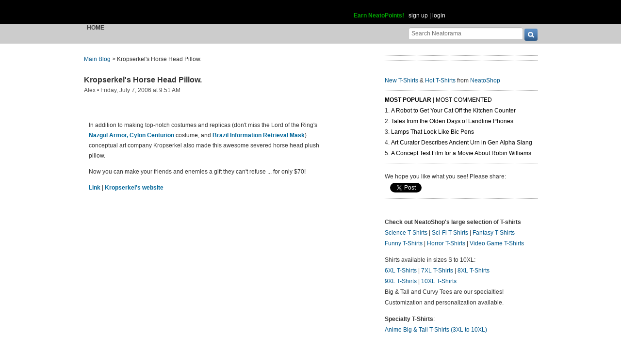

--- FILE ---
content_type: text/html; charset=UTF-8
request_url: https://www.neatorama.com/api/nonce/
body_size: 205
content:
{"time":1769150489,"hash":"fa5df7883f2ea17417d2fba868c74a9e"}

--- FILE ---
content_type: text/html; charset=UTF-8
request_url: https://www.neatorama.com/comment/listing/
body_size: 1318
content:
"<article id=\"comment-30782\" data-type=\"post-2563\" data-parent=\"30782\" class=\"comment-single comment-by-2255 parent comm-parent-30782\" data-status=\"published\">\n  <div id=\"commentself-30782\" class=\"comment-self commentself-by-2255\">\n          \n      <span class=\"comm-tools\">\n                  \n                        <\/span>\n    \n    <footer>\n      <span class=\"byline\">\n                \n        <span class=\"author\">\n                    <span id=\"commname-30782\" class=\"name\"><a href=\"https:\/\/www.neatorama.com\/whois\/2255\/\" rel=\"author\" itemprop=\"author\" class=\"userlink author-name\" title=\"Profile for Joey 1 - Member Since Aug 4th, 2012\">Joey 1<\/a><\/span>\n\n          \n                  <\/span>\n\n        <span> &bull; <\/span>\n\n                  <a href=\"https:\/\/www.neatorama.com\/2006\/07\/07\/kropserkels-horse-head-pillow\/#comment-30782\" rel=\"nofollow\" title=\"Permanent link to this comment\" class=\"comm-date\">\n            \n          <time datetime=\"2006-07-07T16:38:06-0700\" pubdate>07Jul06 4:38pm<\/time>\n                  <\/a>\n        \n        <span> &bull; <\/span>\n\n        <span class=\"comm-likes\">\n                                <a href=\"#\" rel=\"nofollow\" class=\"comm-like icon-outer\" id=\"commlike-30782\" title=\"Like this comment\">\n              <span class=\"comm-liketext\">0<\/span>&nbsp;<span class=\"heart\"><\/span>\n            <\/a>\n                  <\/span>\n\n              <\/span>\n      \n          <\/footer>\n\n    <div class=\"comm-content\">\n      \n      <div class=\"comm-body\">Offer someone a pillow that they can't refuse!!!<br\/><br\/>I LOVE THIS BLOG!  NEATORAMA ROCKS BABY!!!!!!!!!<\/div>\n\n      <div class=\"comm-hidabuse\">\n        <em>Abusive comment hidden.<\/em>\n        <a href=\"#\" class=\"comm-showabuse\" id=\"commshowabuse-30782\">(Show it anyway.)<\/a>\n      <\/div>\n    <\/div>\n\n      <\/div> \n\n  \n  <\/article>\n<article id=\"comment-30783\" data-type=\"post-2563\" data-parent=\"30783\" class=\"comment-single comment-by-2 parent comm-parent-30783\" data-status=\"published\">\n  <div id=\"commentself-30783\" class=\"comment-self commentself-by-2\">\n          \n      <span class=\"comm-tools\">\n                  \n                        <\/span>\n    \n    <footer>\n      <span class=\"byline\">\n                \n        <span class=\"author\">\n                    <span id=\"commname-30783\" class=\"name\"><a href=\"https:\/\/www.neatorama.com\/whois\/alex\/\" rel=\"author\" itemprop=\"author\" class=\"userlink author-name\" title=\"Profile for Alex Santoso - Member Since Jul 17th, 2012\">Alex Santoso<\/a><\/span>\n\n                      <span class=\"icon commauth commauth-admin\" title=\"Neatorama Administrator\"><\/span>\n          \n                  <\/span>\n\n        <span> &bull; <\/span>\n\n                  <a href=\"https:\/\/www.neatorama.com\/2006\/07\/07\/kropserkels-horse-head-pillow\/#comment-30783\" rel=\"nofollow\" title=\"Permanent link to this comment\" class=\"comm-date\">\n            \n          <time datetime=\"2006-07-07T21:15:41-0700\" pubdate>07Jul06 9:15pm<\/time>\n                  <\/a>\n        \n        <span> &bull; <\/span>\n\n        <span class=\"comm-likes\">\n                                <a href=\"#\" rel=\"nofollow\" class=\"comm-like icon-outer\" id=\"commlike-30783\" title=\"Like this comment\">\n              <span class=\"comm-liketext\">0<\/span>&nbsp;<span class=\"heart\"><\/span>\n            <\/a>\n                  <\/span>\n\n              <\/span>\n      \n          <\/footer>\n\n    <div class=\"comm-content\">\n      \n      <div class=\"comm-body\">Thanks Bizzy! Tell your friends about Neatorama!<\/div>\n\n      <div class=\"comm-hidabuse\">\n        <em>Abusive comment hidden.<\/em>\n        <a href=\"#\" class=\"comm-showabuse\" id=\"commshowabuse-30783\">(Show it anyway.)<\/a>\n      <\/div>\n    <\/div>\n\n      <\/div> \n\n  \n  <\/article>\n<article id=\"comment-30784\" data-type=\"post-2563\" data-parent=\"30784\" class=\"comment-single comment-by-2925 parent comm-parent-30784\" data-status=\"published\">\n  <div id=\"commentself-30784\" class=\"comment-self commentself-by-2925\">\n          \n      <span class=\"comm-tools\">\n                  \n                        <\/span>\n    \n    <footer>\n      <span class=\"byline\">\n                \n        <span class=\"author\">\n                    <span id=\"commname-30784\" class=\"name\"><a href=\"https:\/\/www.neatorama.com\/whois\/2925\/\" rel=\"author\" itemprop=\"author\" class=\"userlink author-name\" title=\"Profile for lekke - Member Since Aug 4th, 2012\">lekke<\/a><\/span>\n\n          \n                  <\/span>\n\n        <span> &bull; <\/span>\n\n                  <a href=\"https:\/\/www.neatorama.com\/2006\/07\/07\/kropserkels-horse-head-pillow\/#comment-30784\" rel=\"nofollow\" title=\"Permanent link to this comment\" class=\"comm-date\">\n            \n          <time datetime=\"2007-09-26T22:04:33-0700\" pubdate>26Sep07 10:04pm<\/time>\n                  <\/a>\n        \n        <span> &bull; <\/span>\n\n        <span class=\"comm-likes\">\n                                <a href=\"#\" rel=\"nofollow\" class=\"comm-like icon-outer\" id=\"commlike-30784\" title=\"Like this comment\">\n              <span class=\"comm-liketext\">0<\/span>&nbsp;<span class=\"heart\"><\/span>\n            <\/a>\n                  <\/span>\n\n              <\/span>\n      \n          <\/footer>\n\n    <div class=\"comm-content\">\n      \n      <div class=\"comm-body\">Very cool link and pillow.  Their price has been lowered!<\/div>\n\n      <div class=\"comm-hidabuse\">\n        <em>Abusive comment hidden.<\/em>\n        <a href=\"#\" class=\"comm-showabuse\" id=\"commshowabuse-30784\">(Show it anyway.)<\/a>\n      <\/div>\n    <\/div>\n\n      <\/div> \n\n  \n  <\/article>\n"